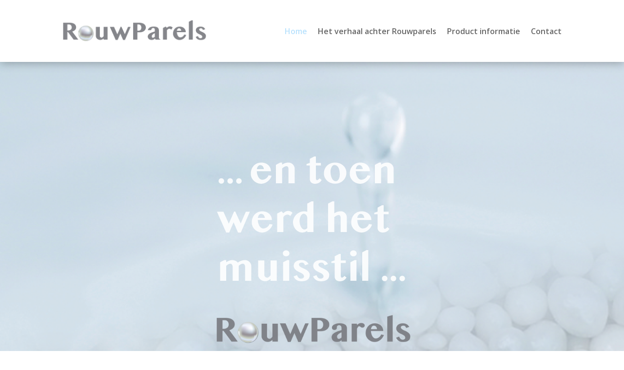

--- FILE ---
content_type: text/css; charset=utf-8
request_url: https://rouwparels.nl/wp-content/themes/PowerInternet/style.css?ver=4.27.4
body_size: 79
content:
/*
Theme Name: Power Internet
Theme URI: https://www.powerinternet.nl/
Template: Divi
Author: R.J. van der Meer
Author URI: https://www.robbertjan.nl/
Description: Power Internet Basis Thema gebaseerd op Divi.
Version: 1.0.0.0.1692090019
Updated: 2023-08-15 09:00:19

*/



--- FILE ---
content_type: text/css; charset=utf-8
request_url: https://rouwparels.nl/wp-content/et-cache/5/et-core-unified-5.min.css?ver=1744267115
body_size: 272
content:
.wpforms-container ::-webkit-input-placeholder,.wpforms-uploader .dz-message{color:#6c6d79!important;font-family:'Karla',Helvetica,Arial,Lucida,sans-serif!important;font-weight:600!important;font-size:16px;line-height:1.8em}.wpforms-uploader .dz-message{color:rgba(255,255,255,0.6)!important}div.wpforms-container-full input[type=text],.wpforms-container input[type=email],.wpforms-container input[type=tel],.wpforms-form textarea{background-color:#f7f7f7!important;border-radius:0px!important;border:none!important;height:inherit!important;padding:18px!important;color:#6c6d71!important;font-family:'Karla',Helvetica,Arial,Lucida,sans-serif!important;font-weight:600!important;font-size:16px;line-height:1.8em}.et-db #et-boc .et-l .et_pb_module div.wpforms-container-full textarea{height:170px!important}.wpforms-form input[type=submit],.wpforms-form button[type=submit]{background-color:#b9e2fd!important;float:right!important;font-weight:700!important;border-radius:50px!important;padding-top:20px!important;padding-bottom:36px!important;padding-left:30px!important;padding-right:30px!important}@media (max-width:480px){div.wpforms-container-full button[type=submit]{font-size:14px!important;width:100%!important}.wpforms-container .wpforms-submit-container{padding:0px 0 0 0!important}}